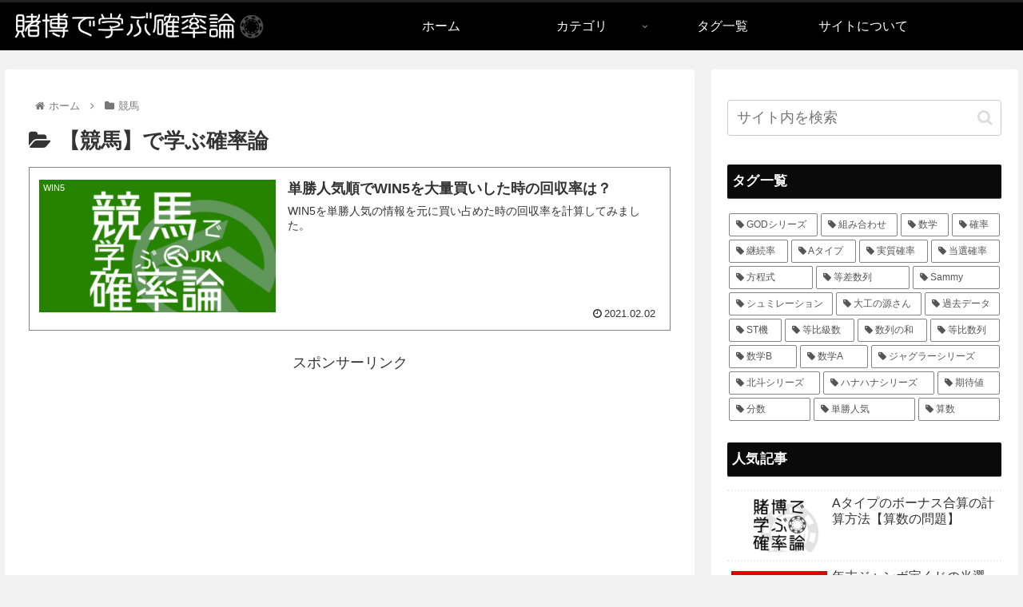

--- FILE ---
content_type: text/html; charset=utf-8
request_url: https://www.google.com/recaptcha/api2/aframe
body_size: 266
content:
<!DOCTYPE HTML><html><head><meta http-equiv="content-type" content="text/html; charset=UTF-8"></head><body><script nonce="ydSSo_GV7ZslySDcyrb0RA">/** Anti-fraud and anti-abuse applications only. See google.com/recaptcha */ try{var clients={'sodar':'https://pagead2.googlesyndication.com/pagead/sodar?'};window.addEventListener("message",function(a){try{if(a.source===window.parent){var b=JSON.parse(a.data);var c=clients[b['id']];if(c){var d=document.createElement('img');d.src=c+b['params']+'&rc='+(localStorage.getItem("rc::a")?sessionStorage.getItem("rc::b"):"");window.document.body.appendChild(d);sessionStorage.setItem("rc::e",parseInt(sessionStorage.getItem("rc::e")||0)+1);localStorage.setItem("rc::h",'1769604858171');}}}catch(b){}});window.parent.postMessage("_grecaptcha_ready", "*");}catch(b){}</script></body></html>

--- FILE ---
content_type: text/plain
request_url: https://www.google-analytics.com/j/collect?v=1&_v=j102&a=1048186249&t=pageview&_s=1&dl=https%3A%2F%2Fgamble-odds.net%2Fcategory%2Fkeiba%2F&ul=en-us%40posix&dt=%E3%80%90%E7%AB%B6%E9%A6%AC%E3%80%91%E3%81%A7%E5%AD%A6%E3%81%B6%E7%A2%BA%E7%8E%87%E8%AB%96%20%7C%20%E8%B3%AD%E5%8D%9A%E3%81%A7%E5%AD%A6%E3%81%B6%E7%A2%BA%E7%8E%87%E8%AB%96&sr=1280x720&vp=1280x720&_u=YEBAAAABAAAAAC~&jid=1449440202&gjid=972802723&cid=2146862385.1769604856&tid=UA-158596494-1&_gid=91187254.1769604856&_r=1&_slc=1&gtm=45He61q1n81PBJS8B2v830637220za200zd830637220&gcd=13l3l3l3l1l1&dma=0&tag_exp=103116026~103200004~104527907~104528500~104684208~104684211~115938465~115938468~116185181~116185182~116682876~117041588~117223559~117223565&z=1208816269
body_size: -450
content:
2,cG-979MDLV6WG